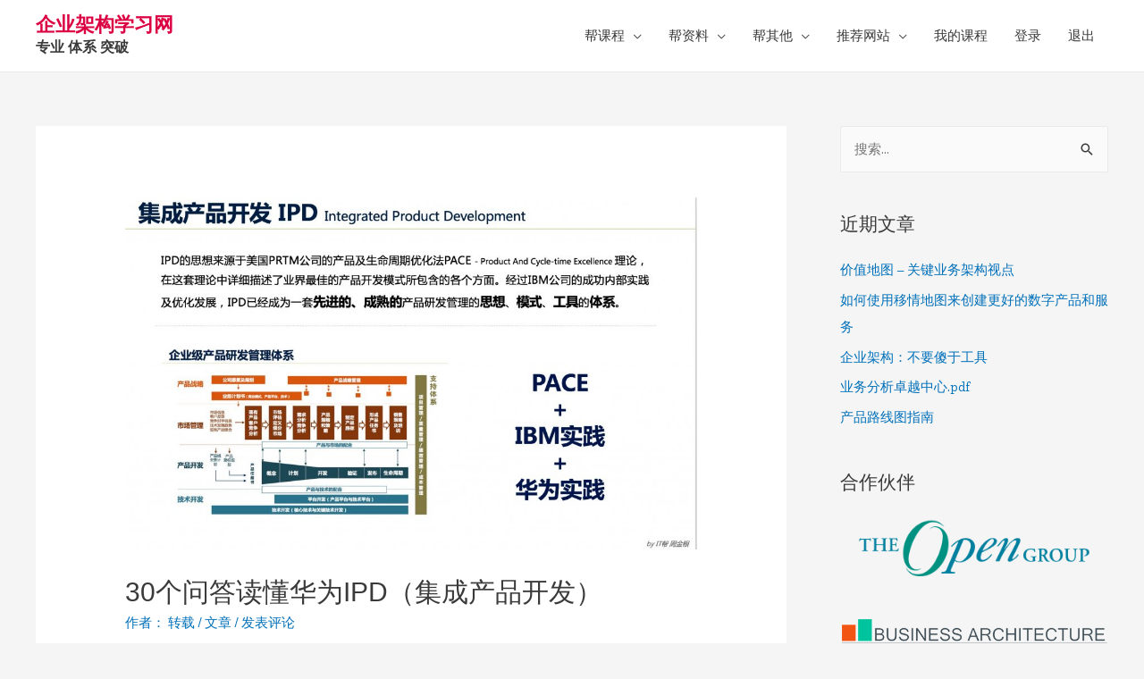

--- FILE ---
content_type: text/html; charset=UTF-8
request_url: https://www.ealearning.cn/3317.html
body_size: 28890
content:
<!DOCTYPE html>
<html lang="zh-Hans">
<head>
<meta charset="UTF-8">
<meta name="viewport" content="width=device-width, initial-scale=1">
<link rel="profile" href="https://gmpg.org/xfn/11">
<script>
var _hmt = _hmt || [];
(function() {
  var hm = document.createElement("script");
  hm.src = "https://hm.baidu.com/hm.js?07eef229bbc1c97a860afd19adab3aa1";
  var s = document.getElementsByTagName("script")[0]; 
  s.parentNode.insertBefore(hm, s);
})();
</script>

<title>30个问答读懂华为IPD（集成产品开发） &#8211; 企业架构学习网</title>
<meta name='robots' content='max-image-preview:large' />
	<style>img:is([sizes="auto" i], [sizes^="auto," i]) { contain-intrinsic-size: 3000px 1500px }</style>
	<link rel='dns-prefetch' href='//www.ealearning.cn' />
<link rel='dns-prefetch' href='//fonts.googleapis.com' />
<link rel="alternate" type="application/rss+xml" title="企业架构学习网 &raquo; Feed" href="https://www.ealearning.cn/feed" />
<link rel="alternate" type="application/rss+xml" title="企业架构学习网 &raquo; 评论 Feed" href="https://www.ealearning.cn/comments/feed" />
<link rel="alternate" type="application/rss+xml" title="企业架构学习网 &raquo; 30个问答读懂华为IPD（集成产品开发） 评论 Feed" href="https://www.ealearning.cn/3317.html/feed" />
<script>
window._wpemojiSettings = {"baseUrl":"https:\/\/s.w.org\/images\/core\/emoji\/16.0.1\/72x72\/","ext":".png","svgUrl":"https:\/\/s.w.org\/images\/core\/emoji\/16.0.1\/svg\/","svgExt":".svg","source":{"concatemoji":"https:\/\/www.ealearning.cn\/wp-includes\/js\/wp-emoji-release.min.js?ver=6.8.3"}};
/*! This file is auto-generated */
!function(s,n){var o,i,e;function c(e){try{var t={supportTests:e,timestamp:(new Date).valueOf()};sessionStorage.setItem(o,JSON.stringify(t))}catch(e){}}function p(e,t,n){e.clearRect(0,0,e.canvas.width,e.canvas.height),e.fillText(t,0,0);var t=new Uint32Array(e.getImageData(0,0,e.canvas.width,e.canvas.height).data),a=(e.clearRect(0,0,e.canvas.width,e.canvas.height),e.fillText(n,0,0),new Uint32Array(e.getImageData(0,0,e.canvas.width,e.canvas.height).data));return t.every(function(e,t){return e===a[t]})}function u(e,t){e.clearRect(0,0,e.canvas.width,e.canvas.height),e.fillText(t,0,0);for(var n=e.getImageData(16,16,1,1),a=0;a<n.data.length;a++)if(0!==n.data[a])return!1;return!0}function f(e,t,n,a){switch(t){case"flag":return n(e,"\ud83c\udff3\ufe0f\u200d\u26a7\ufe0f","\ud83c\udff3\ufe0f\u200b\u26a7\ufe0f")?!1:!n(e,"\ud83c\udde8\ud83c\uddf6","\ud83c\udde8\u200b\ud83c\uddf6")&&!n(e,"\ud83c\udff4\udb40\udc67\udb40\udc62\udb40\udc65\udb40\udc6e\udb40\udc67\udb40\udc7f","\ud83c\udff4\u200b\udb40\udc67\u200b\udb40\udc62\u200b\udb40\udc65\u200b\udb40\udc6e\u200b\udb40\udc67\u200b\udb40\udc7f");case"emoji":return!a(e,"\ud83e\udedf")}return!1}function g(e,t,n,a){var r="undefined"!=typeof WorkerGlobalScope&&self instanceof WorkerGlobalScope?new OffscreenCanvas(300,150):s.createElement("canvas"),o=r.getContext("2d",{willReadFrequently:!0}),i=(o.textBaseline="top",o.font="600 32px Arial",{});return e.forEach(function(e){i[e]=t(o,e,n,a)}),i}function t(e){var t=s.createElement("script");t.src=e,t.defer=!0,s.head.appendChild(t)}"undefined"!=typeof Promise&&(o="wpEmojiSettingsSupports",i=["flag","emoji"],n.supports={everything:!0,everythingExceptFlag:!0},e=new Promise(function(e){s.addEventListener("DOMContentLoaded",e,{once:!0})}),new Promise(function(t){var n=function(){try{var e=JSON.parse(sessionStorage.getItem(o));if("object"==typeof e&&"number"==typeof e.timestamp&&(new Date).valueOf()<e.timestamp+604800&&"object"==typeof e.supportTests)return e.supportTests}catch(e){}return null}();if(!n){if("undefined"!=typeof Worker&&"undefined"!=typeof OffscreenCanvas&&"undefined"!=typeof URL&&URL.createObjectURL&&"undefined"!=typeof Blob)try{var e="postMessage("+g.toString()+"("+[JSON.stringify(i),f.toString(),p.toString(),u.toString()].join(",")+"));",a=new Blob([e],{type:"text/javascript"}),r=new Worker(URL.createObjectURL(a),{name:"wpTestEmojiSupports"});return void(r.onmessage=function(e){c(n=e.data),r.terminate(),t(n)})}catch(e){}c(n=g(i,f,p,u))}t(n)}).then(function(e){for(var t in e)n.supports[t]=e[t],n.supports.everything=n.supports.everything&&n.supports[t],"flag"!==t&&(n.supports.everythingExceptFlag=n.supports.everythingExceptFlag&&n.supports[t]);n.supports.everythingExceptFlag=n.supports.everythingExceptFlag&&!n.supports.flag,n.DOMReady=!1,n.readyCallback=function(){n.DOMReady=!0}}).then(function(){return e}).then(function(){var e;n.supports.everything||(n.readyCallback(),(e=n.source||{}).concatemoji?t(e.concatemoji):e.wpemoji&&e.twemoji&&(t(e.twemoji),t(e.wpemoji)))}))}((window,document),window._wpemojiSettings);
</script>
<link rel='stylesheet' id='astra-theme-css-css' href='https://www.ealearning.cn/wp-content/themes/astra/assets/css/minified/style.min.css?ver=3.6.6' media='all' />
<style id='astra-theme-css-inline-css'>
html{font-size:93.75%;}a,.page-title{color:#0170B9;}a:hover,a:focus{color:#3a3a3a;}body,button,input,select,textarea,.ast-button,.ast-custom-button{font-family:'Zilla Slab',serif;font-weight:400;font-size:15px;font-size:1rem;}blockquote{color:#000000;}h1,.entry-content h1,h2,.entry-content h2,h3,.entry-content h3,h4,.entry-content h4,h5,.entry-content h5,h6,.entry-content h6,.site-title,.site-title a{font-family:Verdana,Helvetica,Arial,sans-serif;font-weight:400;}.site-title{font-size:22px;font-size:1.4666666666667rem;display:block;}.ast-archive-description .ast-archive-title{font-size:40px;font-size:2.6666666666667rem;}.site-header .site-description{font-size:16px;font-size:1.0666666666667rem;display:block;}.entry-title{font-size:30px;font-size:2rem;}h1,.entry-content h1{font-size:40px;font-size:2.6666666666667rem;font-family:Verdana,Helvetica,Arial,sans-serif;}h2,.entry-content h2{font-size:30px;font-size:2rem;font-family:Verdana,Helvetica,Arial,sans-serif;}h3,.entry-content h3{font-size:25px;font-size:1.6666666666667rem;font-family:Verdana,Helvetica,Arial,sans-serif;}h4,.entry-content h4{font-size:20px;font-size:1.3333333333333rem;}h5,.entry-content h5{font-size:18px;font-size:1.2rem;}h6,.entry-content h6{font-size:15px;font-size:1rem;}.ast-single-post .entry-title,.page-title{font-size:30px;font-size:2rem;}::selection{background-color:#0170B9;color:#ffffff;}body,h1,.entry-title a,.entry-content h1,h2,.entry-content h2,h3,.entry-content h3,h4,.entry-content h4,h5,.entry-content h5,h6,.entry-content h6{color:#3a3a3a;}.tagcloud a:hover,.tagcloud a:focus,.tagcloud a.current-item{color:#ffffff;border-color:#0170B9;background-color:#0170B9;}input:focus,input[type="text"]:focus,input[type="email"]:focus,input[type="url"]:focus,input[type="password"]:focus,input[type="reset"]:focus,input[type="search"]:focus,textarea:focus{border-color:#0170B9;}input[type="radio"]:checked,input[type=reset],input[type="checkbox"]:checked,input[type="checkbox"]:hover:checked,input[type="checkbox"]:focus:checked,input[type=range]::-webkit-slider-thumb{border-color:#0170B9;background-color:#0170B9;box-shadow:none;}.site-footer a:hover + .post-count,.site-footer a:focus + .post-count{background:#0170B9;border-color:#0170B9;}.single .nav-links .nav-previous,.single .nav-links .nav-next{color:#0170B9;}.entry-meta,.entry-meta *{line-height:1.45;color:#0170B9;}.entry-meta a:hover,.entry-meta a:hover *,.entry-meta a:focus,.entry-meta a:focus *,.page-links > .page-link,.page-links .page-link:hover,.post-navigation a:hover{color:#3a3a3a;}.widget-title{font-size:21px;font-size:1.4rem;color:#3a3a3a;}#cat option,.secondary .calendar_wrap thead a,.secondary .calendar_wrap thead a:visited{color:#0170B9;}.secondary .calendar_wrap #today,.ast-progress-val span{background:#0170B9;}.secondary a:hover + .post-count,.secondary a:focus + .post-count{background:#0170B9;border-color:#0170B9;}.calendar_wrap #today > a{color:#ffffff;}.page-links .page-link,.single .post-navigation a{color:#0170B9;}#secondary,#secondary button,#secondary input,#secondary select,#secondary textarea{font-size:15px;font-size:1rem;}.main-header-menu .menu-link,.ast-header-custom-item a{color:#3a3a3a;}.main-header-menu .menu-item:hover > .menu-link,.main-header-menu .menu-item:hover > .ast-menu-toggle,.main-header-menu .ast-masthead-custom-menu-items a:hover,.main-header-menu .menu-item.focus > .menu-link,.main-header-menu .menu-item.focus > .ast-menu-toggle,.main-header-menu .current-menu-item > .menu-link,.main-header-menu .current-menu-ancestor > .menu-link,.main-header-menu .current-menu-item > .ast-menu-toggle,.main-header-menu .current-menu-ancestor > .ast-menu-toggle{color:#0170B9;}.header-main-layout-3 .ast-main-header-bar-alignment{margin-right:auto;}.header-main-layout-2 .site-header-section-left .ast-site-identity{text-align:left;}.ast-logo-title-inline .site-logo-img{padding-right:1em;}.ast-header-break-point .ast-mobile-menu-buttons-minimal.menu-toggle{background:transparent;color:#0170B9;}.ast-header-break-point .ast-mobile-menu-buttons-outline.menu-toggle{background:transparent;border:1px solid #0170B9;color:#0170B9;}.ast-header-break-point .ast-mobile-menu-buttons-fill.menu-toggle{background:#0170B9;}#secondary {margin: 4em 0 2.5em;word-break: break-word;line-height: 2;}#secondary li {margin-bottom: 0.25em;}#secondary li:last-child {margin-bottom: 0;}@media (max-width: 768px) {.js_active .ast-plain-container.ast-single-post #secondary {margin-top: 1.5em;}}.ast-separate-container.ast-two-container #secondary .widget {background-color: #fff;padding: 2em;margin-bottom: 2em;}@media (min-width: 993px) {.ast-left-sidebar #secondary {padding-right: 60px;}.ast-right-sidebar #secondary {padding-left: 60px;}}@media (max-width: 993px) {.ast-right-sidebar #secondary {padding-left: 30px;}.ast-left-sidebar #secondary {padding-right: 30px;}}.footer-adv .footer-adv-overlay{border-top-style:solid;border-top-color:#7a7a7a;}.wp-block-buttons.aligncenter{justify-content:center;}@media (min-width:1200px){.ast-separate-container.ast-right-sidebar .entry-content .wp-block-image.alignfull,.ast-separate-container.ast-left-sidebar .entry-content .wp-block-image.alignfull,.ast-separate-container.ast-right-sidebar .entry-content .wp-block-cover.alignfull,.ast-separate-container.ast-left-sidebar .entry-content .wp-block-cover.alignfull{margin-left:-6.67em;margin-right:-6.67em;max-width:unset;width:unset;}.ast-separate-container.ast-right-sidebar .entry-content .wp-block-image.alignwide,.ast-separate-container.ast-left-sidebar .entry-content .wp-block-image.alignwide,.ast-separate-container.ast-right-sidebar .entry-content .wp-block-cover.alignwide,.ast-separate-container.ast-left-sidebar .entry-content .wp-block-cover.alignwide{margin-left:-20px;margin-right:-20px;max-width:unset;width:unset;}}@media (min-width:1200px){.wp-block-group .has-background{padding:20px;}}@media (max-width:921px){.ast-separate-container .ast-article-post,.ast-separate-container .ast-article-single{padding:1.5em 2.14em;}.ast-separate-container #primary,.ast-separate-container #secondary{padding:1.5em 0;}#primary,#secondary{padding:1.5em 0;margin:0;}.ast-left-sidebar #content > .ast-container{display:flex;flex-direction:column-reverse;width:100%;}.ast-author-box img.avatar{margin:20px 0 0 0;}}@media (max-width:921px){#secondary.secondary{padding-top:0;}.ast-separate-container.ast-right-sidebar #secondary{padding-left:1em;padding-right:1em;}.ast-separate-container.ast-two-container #secondary{padding-left:0;padding-right:0;}.ast-page-builder-template .entry-header #secondary,.ast-page-builder-template #secondary{margin-top:1.5em;}}@media (max-width:921px){.ast-right-sidebar #primary{padding-right:0;}.ast-page-builder-template.ast-left-sidebar #secondary,.ast-page-builder-template.ast-right-sidebar #secondary{padding-right:20px;padding-left:20px;}.ast-right-sidebar #secondary,.ast-left-sidebar #primary{padding-left:0;}.ast-left-sidebar #secondary{padding-right:0;}}@media (min-width:922px){.ast-separate-container.ast-right-sidebar #primary,.ast-separate-container.ast-left-sidebar #primary{border:0;}.search-no-results.ast-separate-container #primary{margin-bottom:4em;}}@media (min-width:922px){.ast-right-sidebar #primary{border-right:1px solid #eee;}.ast-left-sidebar #primary{border-left:1px solid #eee;}.ast-right-sidebar #secondary{border-left:1px solid #eee;margin-left:-1px;}.ast-left-sidebar #secondary{border-right:1px solid #eee;margin-right:-1px;}.ast-separate-container.ast-two-container.ast-right-sidebar #secondary{padding-left:30px;padding-right:0;}.ast-separate-container.ast-two-container.ast-left-sidebar #secondary{padding-right:30px;padding-left:0;}.ast-separate-container.ast-right-sidebar #secondary,.ast-separate-container.ast-left-sidebar #secondary{border:0;margin-left:auto;margin-right:auto;}.ast-separate-container.ast-two-container #secondary .widget:last-child{margin-bottom:0;}}.wp-block-button .wp-block-button__link,{color:#ffffff;}.wp-block-button .wp-block-button__link:hover,.wp-block-button .wp-block-button__link:focus{color:#ffffff;background-color:#3a3a3a;border-color:#3a3a3a;}.wp-block-button .wp-block-button__link{border-style:solid;border-top-width:0;border-right-width:0;border-left-width:0;border-bottom-width:0;border-color:#0170B9;background-color:#0170B9;color:#ffffff;font-family:inherit;font-weight:inherit;line-height:1;border-radius:2px;padding-top:10px;padding-right:40px;padding-bottom:10px;padding-left:40px;}.menu-toggle,button,.ast-button,.ast-custom-button,.button,input#submit,input[type="button"],input[type="submit"],input[type="reset"]{border-style:solid;border-top-width:0;border-right-width:0;border-left-width:0;border-bottom-width:0;color:#ffffff;border-color:#0170B9;background-color:#0170B9;border-radius:2px;padding-top:10px;padding-right:40px;padding-bottom:10px;padding-left:40px;font-family:inherit;font-weight:inherit;line-height:1;}button:focus,.menu-toggle:hover,button:hover,.ast-button:hover,.ast-custom-button:hover .button:hover,.ast-custom-button:hover ,input[type=reset]:hover,input[type=reset]:focus,input#submit:hover,input#submit:focus,input[type="button"]:hover,input[type="button"]:focus,input[type="submit"]:hover,input[type="submit"]:focus{color:#ffffff;background-color:#3a3a3a;border-color:#3a3a3a;}@media (min-width:544px){.ast-container{max-width:100%;}}@media (max-width:544px){.ast-separate-container .ast-article-post,.ast-separate-container .ast-article-single,.ast-separate-container .comments-title,.ast-separate-container .ast-archive-description{padding:1.5em 1em;}.ast-separate-container #content .ast-container{padding-left:0.54em;padding-right:0.54em;}.ast-separate-container .ast-comment-list li.depth-1{padding:1.5em 1em;margin-bottom:1.5em;}.ast-separate-container .ast-comment-list .bypostauthor{padding:.5em;}.ast-search-menu-icon.ast-dropdown-active .search-field{width:170px;}.ast-separate-container #secondary{padding-top:0;}.ast-separate-container.ast-two-container #secondary .widget{margin-bottom:1.5em;padding-left:1em;padding-right:1em;}.site-branding img,.site-header .site-logo-img .custom-logo-link img{max-width:100%;}}@media (max-width:921px){.ast-mobile-header-stack .main-header-bar .ast-search-menu-icon{display:inline-block;}.ast-header-break-point.ast-header-custom-item-outside .ast-mobile-header-stack .main-header-bar .ast-search-icon{margin:0;}.ast-comment-avatar-wrap img{max-width:2.5em;}.ast-separate-container .ast-comment-list li.depth-1{padding:1.5em 2.14em;}.ast-separate-container .comment-respond{padding:2em 2.14em;}.ast-comment-meta{padding:0 1.8888em 1.3333em;}}@media (max-width:921px){.site-title{display:block;}.ast-archive-description .ast-archive-title{font-size:40px;}.site-header .site-description{display:block;}.entry-title{font-size:30px;}h1,.entry-content h1{font-size:30px;}h2,.entry-content h2{font-size:25px;}h3,.entry-content h3{font-size:20px;}.ast-single-post .entry-title,.page-title{font-size:30px;}}@media (max-width:544px){.site-title{display:block;}.ast-archive-description .ast-archive-title{font-size:40px;}.site-header .site-description{display:block;}.entry-title{font-size:30px;}h1,.entry-content h1{font-size:30px;}h2,.entry-content h2{font-size:25px;}h3,.entry-content h3{font-size:20px;}.ast-single-post .entry-title,.page-title{font-size:30px;}}@media (max-width:921px){html{font-size:85.5%;}}@media (max-width:544px){html{font-size:85.5%;}}@media (min-width:922px){.ast-container{max-width:1240px;}}@font-face {font-family: "Astra";src: url(https://www.ealearning.cn/wp-content/themes/astra/assets/fonts/astra.woff) format("woff"),url(https://www.ealearning.cn/wp-content/themes/astra/assets/fonts/astra.ttf) format("truetype"),url(https://www.ealearning.cn/wp-content/themes/astra/assets/fonts/astra.svg#astra) format("svg");font-weight: normal;font-style: normal;font-display: fallback;}@media (max-width:921px) {.main-header-bar .main-header-bar-navigation{display:none;}}.ast-desktop .main-header-menu.submenu-with-border .sub-menu,.ast-desktop .main-header-menu.submenu-with-border .astra-full-megamenu-wrapper{border-color:#0170B9;}.ast-desktop .main-header-menu.submenu-with-border .sub-menu{border-top-width:2px;border-right-width:0px;border-left-width:0px;border-bottom-width:0px;border-style:solid;}.ast-desktop .main-header-menu.submenu-with-border .sub-menu .sub-menu{top:-2px;}.ast-desktop .main-header-menu.submenu-with-border .sub-menu .menu-link,.ast-desktop .main-header-menu.submenu-with-border .children .menu-link{border-bottom-width:0px;border-style:solid;border-color:#eaeaea;}@media (min-width:922px){.main-header-menu .sub-menu .menu-item.ast-left-align-sub-menu:hover > .sub-menu,.main-header-menu .sub-menu .menu-item.ast-left-align-sub-menu.focus > .sub-menu{margin-left:-0px;}}.ast-small-footer{border-top-style:solid;border-top-width:1px;border-top-color:#7a7a7a;}.ast-small-footer-wrap{text-align:center;}.ast-header-break-point.ast-header-custom-item-inside .main-header-bar .main-header-bar-navigation .ast-search-icon {display: none;}.ast-header-break-point.ast-header-custom-item-inside .main-header-bar .ast-search-menu-icon .search-form {padding: 0;display: block;overflow: hidden;}.ast-header-break-point .ast-header-custom-item .widget:last-child {margin-bottom: 1em;}.ast-header-custom-item .widget {margin: 0.5em;display: inline-block;vertical-align: middle;}.ast-header-custom-item .widget p {margin-bottom: 0;}.ast-header-custom-item .widget li {width: auto;}.ast-header-custom-item-inside .button-custom-menu-item .menu-link {display: none;}.ast-header-custom-item-inside.ast-header-break-point .button-custom-menu-item .ast-custom-button-link {display: none;}.ast-header-custom-item-inside.ast-header-break-point .button-custom-menu-item .menu-link {display: block;}.ast-header-break-point.ast-header-custom-item-outside .main-header-bar .ast-search-icon {margin-right: 1em;}.ast-header-break-point.ast-header-custom-item-inside .main-header-bar .ast-search-menu-icon .search-field,.ast-header-break-point.ast-header-custom-item-inside .main-header-bar .ast-search-menu-icon.ast-inline-search .search-field {width: 100%;padding-right: 5.5em;}.ast-header-break-point.ast-header-custom-item-inside .main-header-bar .ast-search-menu-icon .search-submit {display: block;position: absolute;height: 100%;top: 0;right: 0;padding: 0 1em;border-radius: 0;}.ast-header-break-point .ast-header-custom-item .ast-masthead-custom-menu-items {padding-left: 20px;padding-right: 20px;margin-bottom: 1em;margin-top: 1em;}.ast-header-custom-item-inside.ast-header-break-point .button-custom-menu-item {padding-left: 0;padding-right: 0;margin-top: 0;margin-bottom: 0;}.astra-icon-down_arrow::after {content: "\e900";font-family: Astra;}.astra-icon-close::after {content: "\e5cd";font-family: Astra;}.astra-icon-drag_handle::after {content: "\e25d";font-family: Astra;}.astra-icon-format_align_justify::after {content: "\e235";font-family: Astra;}.astra-icon-menu::after {content: "\e5d2";font-family: Astra;}.astra-icon-reorder::after {content: "\e8fe";font-family: Astra;}.astra-icon-search::after {content: "\e8b6";font-family: Astra;}.astra-icon-zoom_in::after {content: "\e56b";font-family: Astra;}.astra-icon-check-circle::after {content: "\e901";font-family: Astra;}.astra-icon-shopping-cart::after {content: "\f07a";font-family: Astra;}.astra-icon-shopping-bag::after {content: "\f290";font-family: Astra;}.astra-icon-shopping-basket::after {content: "\f291";font-family: Astra;}.astra-icon-circle-o::after {content: "\e903";font-family: Astra;}.astra-icon-certificate::after {content: "\e902";font-family: Astra;}.ast-breadcrumbs .trail-browse,.ast-breadcrumbs .trail-items,.ast-breadcrumbs .trail-items li{display:inline-block;margin:0;padding:0;border:none;background:inherit;text-indent:0;}.ast-breadcrumbs .trail-browse{font-size:inherit;font-style:inherit;font-weight:inherit;color:inherit;}.ast-breadcrumbs .trail-items{list-style:none;}.trail-items li::after{padding:0 0.3em;content:"\00bb";}.trail-items li:last-of-type::after{display:none;}.elementor-template-full-width .ast-container{display:block;}.ast-header-break-point .main-header-bar{border-bottom-width:1px;}@media (min-width:922px){.main-header-bar{border-bottom-width:1px;}}@media (min-width:922px){#primary{width:70%;}#secondary{width:30%;}}.ast-safari-browser-less-than-11 .main-header-menu .menu-item, .ast-safari-browser-less-than-11 .main-header-bar .ast-masthead-custom-menu-items{display:block;}.main-header-menu .menu-item, #astra-footer-menu .menu-item, .main-header-bar .ast-masthead-custom-menu-items{-js-display:flex;display:flex;-webkit-box-pack:center;-webkit-justify-content:center;-moz-box-pack:center;-ms-flex-pack:center;justify-content:center;-webkit-box-orient:vertical;-webkit-box-direction:normal;-webkit-flex-direction:column;-moz-box-orient:vertical;-moz-box-direction:normal;-ms-flex-direction:column;flex-direction:column;}.main-header-menu > .menu-item > .menu-link, #astra-footer-menu > .menu-item > .menu-link,{height:100%;-webkit-box-align:center;-webkit-align-items:center;-moz-box-align:center;-ms-flex-align:center;align-items:center;-js-display:flex;display:flex;}.ast-primary-menu-disabled .main-header-bar .ast-masthead-custom-menu-items{flex:unset;}.main-header-menu .sub-menu .menu-item.menu-item-has-children > .menu-link:after{position:absolute;right:1em;top:50%;transform:translate(0,-50%) rotate(270deg);}.ast-header-break-point .main-header-bar .main-header-bar-navigation .page_item_has_children > .ast-menu-toggle::before, .ast-header-break-point .main-header-bar .main-header-bar-navigation .menu-item-has-children > .ast-menu-toggle::before, .ast-mobile-popup-drawer .main-header-bar-navigation .menu-item-has-children>.ast-menu-toggle::before, .ast-header-break-point .ast-mobile-header-wrap .main-header-bar-navigation .menu-item-has-children > .ast-menu-toggle::before{font-weight:bold;content:"\e900";font-family:Astra;text-decoration:inherit;display:inline-block;}.ast-header-break-point .main-navigation ul.sub-menu .menu-item .menu-link:before{content:"\e900";font-family:Astra;font-size:.65em;text-decoration:inherit;display:inline-block;transform:translate(0, -2px) rotateZ(270deg);margin-right:5px;}.widget_search .search-form:after{font-family:Astra;font-size:1.2em;font-weight:normal;content:"\e8b6";position:absolute;top:50%;right:15px;transform:translate(0, -50%);}.astra-search-icon::before{content:"\e8b6";font-family:Astra;font-style:normal;font-weight:normal;text-decoration:inherit;text-align:center;-webkit-font-smoothing:antialiased;-moz-osx-font-smoothing:grayscale;}.main-header-bar .main-header-bar-navigation .page_item_has_children > a:after, .main-header-bar .main-header-bar-navigation .menu-item-has-children > a:after, .site-header-focus-item .main-header-bar-navigation .menu-item-has-children > .menu-link:after{content:"\e900";display:inline-block;font-family:Astra;font-size:.6rem;font-weight:bold;text-rendering:auto;-webkit-font-smoothing:antialiased;-moz-osx-font-smoothing:grayscale;margin-left:10px;line-height:normal;}.ast-mobile-popup-drawer .main-header-bar-navigation .ast-submenu-expanded>.ast-menu-toggle::before{transform:rotateX(180deg);}.ast-header-break-point .main-header-bar-navigation .menu-item-has-children > .menu-link:after{display:none;}.comment-reply-title{font-size:24px;font-size:1.6rem;}.ast-comment-meta{line-height:1.666666667;color:#0170B9;font-size:12px;font-size:0.8rem;}.ast-comment-list #cancel-comment-reply-link{font-size:15px;font-size:1rem;}.comments-count-wrapper {padding: 2em 0;}.comments-count-wrapper .comments-title {font-weight: normal;word-wrap: break-word;}.ast-comment-list {margin: 0;word-wrap: break-word;padding-bottom: 0.5em;list-style: none;}.ast-comment-list li {list-style: none;}.ast-comment-list li.depth-1 .ast-comment,.ast-comment-list li.depth-2 .ast-comment {border-bottom: 1px solid #eeeeee;}.ast-comment-list .comment-respond {padding: 1em 0;border-bottom: 1px solid #eeeeee;}.ast-comment-list .comment-respond .comment-reply-title {margin-top: 0;padding-top: 0;}.ast-comment-list .comment-respond p {margin-bottom: .5em;}.ast-comment-list .ast-comment-edit-reply-wrap {-js-display: flex;display: flex;justify-content: flex-end;}.ast-comment-list .ast-edit-link {flex: 1;}.ast-comment-list .comment-awaiting-moderation {margin-bottom: 0;}.ast-comment {padding: 1em 0;}.ast-comment-avatar-wrap img {border-radius: 50%;}.ast-comment-content {clear: both;}.ast-comment-cite-wrap {text-align: left;}.ast-comment-cite-wrap cite {font-style: normal;}.comment-reply-title {padding-top: 1em;font-weight: normal;line-height: 1.65;}.ast-comment-meta {margin-bottom: 0.5em;}.comments-area {border-top: 1px solid #eeeeee;margin-top: 2em;}.comments-area .comment-form-comment {width: 100%;border: none;margin: 0;padding: 0;}.comments-area .comment-notes,.comments-area .comment-textarea,.comments-area .form-allowed-tags {margin-bottom: 1.5em;}.comments-area .form-submit {margin-bottom: 0;}.comments-area textarea#comment,.comments-area .ast-comment-formwrap input[type="text"] {width: 100%;border-radius: 0;vertical-align: middle;margin-bottom: 10px;}.comments-area .no-comments {margin-top: 0.5em;margin-bottom: 0.5em;}.comments-area p.logged-in-as {margin-bottom: 1em;}.ast-separate-container .comments-count-wrapper {background-color: #fff;padding: 2em 6.67em 0;}@media (max-width: 1200px) {.ast-separate-container .comments-count-wrapper {padding: 2em 3.34em;}}.ast-separate-container .comments-area {border-top: 0;}.ast-separate-container .ast-comment-list {padding-bottom: 0;}.ast-separate-container .ast-comment-list li {background-color: #fff;}.ast-separate-container .ast-comment-list li.depth-1 {padding: 4em 6.67em;margin-bottom: 2em;}@media (max-width: 1200px) {.ast-separate-container .ast-comment-list li.depth-1 {padding: 3em 3.34em;}}.ast-separate-container .ast-comment-list li.depth-1 .children li {padding-bottom: 0;padding-top: 0;margin-bottom: 0;}.ast-separate-container .ast-comment-list li.depth-1 .ast-comment,.ast-separate-container .ast-comment-list li.depth-2 .ast-comment {border-bottom: 0;}.ast-separate-container .ast-comment-list .comment-respond {padding-top: 0;padding-bottom: 1em;background-color: transparent;}.ast-separate-container .ast-comment-list .pingback p {margin-bottom: 0;}.ast-separate-container .ast-comment-list .bypostauthor {padding: 2em;margin-bottom: 1em;}.ast-separate-container .ast-comment-list .bypostauthor li {background: transparent;margin-bottom: 0;padding: 0 0 0 2em;}.ast-separate-container .comment-respond {background-color: #fff;padding: 4em 6.67em;border-bottom: 0;} @media (max-width: 1200px) { .ast-separate-container .comment-respond { padding: 3em 2.34em; } }.ast-separate-container .comment-reply-title {padding-top: 0;}.comment-content a {word-wrap: break-word;}.ast-comment-list .children {margin-left: 2em;}@media (max-width: 992px) {.ast-comment-list .children {margin-left: 1em;}}.ast-comment-list #cancel-comment-reply-link {white-space: nowrap;font-size: 15px;font-size: 1rem;margin-left: 1em;}.ast-comment-avatar-wrap {float: left;clear: right;margin-right: 1.33333em;}.ast-comment-meta-wrap {float: left;clear: right;padding: 0 0 1.33333em;}.ast-comment-time .timendate,.ast-comment-time .reply {margin-right: 0.5em;}.comments-area #wp-comment-cookies-consent {margin-right: 10px;}.ast-page-builder-template .comments-area {padding-left: 20px;padding-right: 20px;margin-top: 0;margin-bottom: 2em;}.ast-separate-container .ast-comment-list .bypostauthor .bypostauthor {background: transparent;margin-bottom: 0;padding-right: 0;padding-bottom: 0;padding-top: 0;}@media (min-width:922px){.ast-separate-container .ast-comment-list li .comment-respond{padding-left:2.66666em;padding-right:2.66666em;}}@media (max-width:544px){.ast-separate-container .comments-count-wrapper{padding:1.5em 1em;}.ast-separate-container .ast-comment-list li.depth-1{padding:1.5em 1em;margin-bottom:1.5em;}.ast-separate-container .ast-comment-list .bypostauthor{padding:.5em;}.ast-separate-container .comment-respond{padding:1.5em 1em;}.ast-separate-container .ast-comment-list .bypostauthor li{padding:0 0 0 .5em;}.ast-comment-list .children{margin-left:0.66666em;}}@media (max-width:921px){.ast-comment-avatar-wrap img{max-width:2.5em;}.comments-area{margin-top:1.5em;}.ast-separate-container .comments-count-wrapper{padding:2em 2.14em;}.ast-separate-container .ast-comment-list li.depth-1{padding:1.5em 2.14em;}.ast-separate-container .comment-respond{padding:2em 2.14em;}}@media (max-width:921px){.ast-comment-avatar-wrap{margin-right:0.5em;}}
</style>
<link rel='stylesheet' id='astra-learndash-css' href='https://www.ealearning.cn/wp-content/themes/astra/assets/css/minified/compatibility/learndash.min.css?ver=3.6.6' media='all' />
<link rel='stylesheet' id='astra-google-fonts-css' href='https://fonts.googleapis.com/css?family=Zilla+Slab%3A400%2C&#038;display=fallback&#038;ver=3.6.6' media='all' />
<style id='wp-emoji-styles-inline-css'>

	img.wp-smiley, img.emoji {
		display: inline !important;
		border: none !important;
		box-shadow: none !important;
		height: 1em !important;
		width: 1em !important;
		margin: 0 0.07em !important;
		vertical-align: -0.1em !important;
		background: none !important;
		padding: 0 !important;
	}
</style>
<link rel='stylesheet' id='wp-block-library-css' href='https://www.ealearning.cn/wp-includes/css/dist/block-library/style.min.css?ver=6.8.3' media='all' />
<style id='classic-theme-styles-inline-css'>
/*! This file is auto-generated */
.wp-block-button__link{color:#fff;background-color:#32373c;border-radius:9999px;box-shadow:none;text-decoration:none;padding:calc(.667em + 2px) calc(1.333em + 2px);font-size:1.125em}.wp-block-file__button{background:#32373c;color:#fff;text-decoration:none}
</style>
<style id='global-styles-inline-css'>
:root{--wp--preset--aspect-ratio--square: 1;--wp--preset--aspect-ratio--4-3: 4/3;--wp--preset--aspect-ratio--3-4: 3/4;--wp--preset--aspect-ratio--3-2: 3/2;--wp--preset--aspect-ratio--2-3: 2/3;--wp--preset--aspect-ratio--16-9: 16/9;--wp--preset--aspect-ratio--9-16: 9/16;--wp--preset--color--black: #000000;--wp--preset--color--cyan-bluish-gray: #abb8c3;--wp--preset--color--white: #ffffff;--wp--preset--color--pale-pink: #f78da7;--wp--preset--color--vivid-red: #cf2e2e;--wp--preset--color--luminous-vivid-orange: #ff6900;--wp--preset--color--luminous-vivid-amber: #fcb900;--wp--preset--color--light-green-cyan: #7bdcb5;--wp--preset--color--vivid-green-cyan: #00d084;--wp--preset--color--pale-cyan-blue: #8ed1fc;--wp--preset--color--vivid-cyan-blue: #0693e3;--wp--preset--color--vivid-purple: #9b51e0;--wp--preset--gradient--vivid-cyan-blue-to-vivid-purple: linear-gradient(135deg,rgba(6,147,227,1) 0%,rgb(155,81,224) 100%);--wp--preset--gradient--light-green-cyan-to-vivid-green-cyan: linear-gradient(135deg,rgb(122,220,180) 0%,rgb(0,208,130) 100%);--wp--preset--gradient--luminous-vivid-amber-to-luminous-vivid-orange: linear-gradient(135deg,rgba(252,185,0,1) 0%,rgba(255,105,0,1) 100%);--wp--preset--gradient--luminous-vivid-orange-to-vivid-red: linear-gradient(135deg,rgba(255,105,0,1) 0%,rgb(207,46,46) 100%);--wp--preset--gradient--very-light-gray-to-cyan-bluish-gray: linear-gradient(135deg,rgb(238,238,238) 0%,rgb(169,184,195) 100%);--wp--preset--gradient--cool-to-warm-spectrum: linear-gradient(135deg,rgb(74,234,220) 0%,rgb(151,120,209) 20%,rgb(207,42,186) 40%,rgb(238,44,130) 60%,rgb(251,105,98) 80%,rgb(254,248,76) 100%);--wp--preset--gradient--blush-light-purple: linear-gradient(135deg,rgb(255,206,236) 0%,rgb(152,150,240) 100%);--wp--preset--gradient--blush-bordeaux: linear-gradient(135deg,rgb(254,205,165) 0%,rgb(254,45,45) 50%,rgb(107,0,62) 100%);--wp--preset--gradient--luminous-dusk: linear-gradient(135deg,rgb(255,203,112) 0%,rgb(199,81,192) 50%,rgb(65,88,208) 100%);--wp--preset--gradient--pale-ocean: linear-gradient(135deg,rgb(255,245,203) 0%,rgb(182,227,212) 50%,rgb(51,167,181) 100%);--wp--preset--gradient--electric-grass: linear-gradient(135deg,rgb(202,248,128) 0%,rgb(113,206,126) 100%);--wp--preset--gradient--midnight: linear-gradient(135deg,rgb(2,3,129) 0%,rgb(40,116,252) 100%);--wp--preset--font-size--small: 13px;--wp--preset--font-size--medium: 20px;--wp--preset--font-size--large: 36px;--wp--preset--font-size--x-large: 42px;--wp--preset--spacing--20: 0.44rem;--wp--preset--spacing--30: 0.67rem;--wp--preset--spacing--40: 1rem;--wp--preset--spacing--50: 1.5rem;--wp--preset--spacing--60: 2.25rem;--wp--preset--spacing--70: 3.38rem;--wp--preset--spacing--80: 5.06rem;--wp--preset--shadow--natural: 6px 6px 9px rgba(0, 0, 0, 0.2);--wp--preset--shadow--deep: 12px 12px 50px rgba(0, 0, 0, 0.4);--wp--preset--shadow--sharp: 6px 6px 0px rgba(0, 0, 0, 0.2);--wp--preset--shadow--outlined: 6px 6px 0px -3px rgba(255, 255, 255, 1), 6px 6px rgba(0, 0, 0, 1);--wp--preset--shadow--crisp: 6px 6px 0px rgba(0, 0, 0, 1);}:where(.is-layout-flex){gap: 0.5em;}:where(.is-layout-grid){gap: 0.5em;}body .is-layout-flex{display: flex;}.is-layout-flex{flex-wrap: wrap;align-items: center;}.is-layout-flex > :is(*, div){margin: 0;}body .is-layout-grid{display: grid;}.is-layout-grid > :is(*, div){margin: 0;}:where(.wp-block-columns.is-layout-flex){gap: 2em;}:where(.wp-block-columns.is-layout-grid){gap: 2em;}:where(.wp-block-post-template.is-layout-flex){gap: 1.25em;}:where(.wp-block-post-template.is-layout-grid){gap: 1.25em;}.has-black-color{color: var(--wp--preset--color--black) !important;}.has-cyan-bluish-gray-color{color: var(--wp--preset--color--cyan-bluish-gray) !important;}.has-white-color{color: var(--wp--preset--color--white) !important;}.has-pale-pink-color{color: var(--wp--preset--color--pale-pink) !important;}.has-vivid-red-color{color: var(--wp--preset--color--vivid-red) !important;}.has-luminous-vivid-orange-color{color: var(--wp--preset--color--luminous-vivid-orange) !important;}.has-luminous-vivid-amber-color{color: var(--wp--preset--color--luminous-vivid-amber) !important;}.has-light-green-cyan-color{color: var(--wp--preset--color--light-green-cyan) !important;}.has-vivid-green-cyan-color{color: var(--wp--preset--color--vivid-green-cyan) !important;}.has-pale-cyan-blue-color{color: var(--wp--preset--color--pale-cyan-blue) !important;}.has-vivid-cyan-blue-color{color: var(--wp--preset--color--vivid-cyan-blue) !important;}.has-vivid-purple-color{color: var(--wp--preset--color--vivid-purple) !important;}.has-black-background-color{background-color: var(--wp--preset--color--black) !important;}.has-cyan-bluish-gray-background-color{background-color: var(--wp--preset--color--cyan-bluish-gray) !important;}.has-white-background-color{background-color: var(--wp--preset--color--white) !important;}.has-pale-pink-background-color{background-color: var(--wp--preset--color--pale-pink) !important;}.has-vivid-red-background-color{background-color: var(--wp--preset--color--vivid-red) !important;}.has-luminous-vivid-orange-background-color{background-color: var(--wp--preset--color--luminous-vivid-orange) !important;}.has-luminous-vivid-amber-background-color{background-color: var(--wp--preset--color--luminous-vivid-amber) !important;}.has-light-green-cyan-background-color{background-color: var(--wp--preset--color--light-green-cyan) !important;}.has-vivid-green-cyan-background-color{background-color: var(--wp--preset--color--vivid-green-cyan) !important;}.has-pale-cyan-blue-background-color{background-color: var(--wp--preset--color--pale-cyan-blue) !important;}.has-vivid-cyan-blue-background-color{background-color: var(--wp--preset--color--vivid-cyan-blue) !important;}.has-vivid-purple-background-color{background-color: var(--wp--preset--color--vivid-purple) !important;}.has-black-border-color{border-color: var(--wp--preset--color--black) !important;}.has-cyan-bluish-gray-border-color{border-color: var(--wp--preset--color--cyan-bluish-gray) !important;}.has-white-border-color{border-color: var(--wp--preset--color--white) !important;}.has-pale-pink-border-color{border-color: var(--wp--preset--color--pale-pink) !important;}.has-vivid-red-border-color{border-color: var(--wp--preset--color--vivid-red) !important;}.has-luminous-vivid-orange-border-color{border-color: var(--wp--preset--color--luminous-vivid-orange) !important;}.has-luminous-vivid-amber-border-color{border-color: var(--wp--preset--color--luminous-vivid-amber) !important;}.has-light-green-cyan-border-color{border-color: var(--wp--preset--color--light-green-cyan) !important;}.has-vivid-green-cyan-border-color{border-color: var(--wp--preset--color--vivid-green-cyan) !important;}.has-pale-cyan-blue-border-color{border-color: var(--wp--preset--color--pale-cyan-blue) !important;}.has-vivid-cyan-blue-border-color{border-color: var(--wp--preset--color--vivid-cyan-blue) !important;}.has-vivid-purple-border-color{border-color: var(--wp--preset--color--vivid-purple) !important;}.has-vivid-cyan-blue-to-vivid-purple-gradient-background{background: var(--wp--preset--gradient--vivid-cyan-blue-to-vivid-purple) !important;}.has-light-green-cyan-to-vivid-green-cyan-gradient-background{background: var(--wp--preset--gradient--light-green-cyan-to-vivid-green-cyan) !important;}.has-luminous-vivid-amber-to-luminous-vivid-orange-gradient-background{background: var(--wp--preset--gradient--luminous-vivid-amber-to-luminous-vivid-orange) !important;}.has-luminous-vivid-orange-to-vivid-red-gradient-background{background: var(--wp--preset--gradient--luminous-vivid-orange-to-vivid-red) !important;}.has-very-light-gray-to-cyan-bluish-gray-gradient-background{background: var(--wp--preset--gradient--very-light-gray-to-cyan-bluish-gray) !important;}.has-cool-to-warm-spectrum-gradient-background{background: var(--wp--preset--gradient--cool-to-warm-spectrum) !important;}.has-blush-light-purple-gradient-background{background: var(--wp--preset--gradient--blush-light-purple) !important;}.has-blush-bordeaux-gradient-background{background: var(--wp--preset--gradient--blush-bordeaux) !important;}.has-luminous-dusk-gradient-background{background: var(--wp--preset--gradient--luminous-dusk) !important;}.has-pale-ocean-gradient-background{background: var(--wp--preset--gradient--pale-ocean) !important;}.has-electric-grass-gradient-background{background: var(--wp--preset--gradient--electric-grass) !important;}.has-midnight-gradient-background{background: var(--wp--preset--gradient--midnight) !important;}.has-small-font-size{font-size: var(--wp--preset--font-size--small) !important;}.has-medium-font-size{font-size: var(--wp--preset--font-size--medium) !important;}.has-large-font-size{font-size: var(--wp--preset--font-size--large) !important;}.has-x-large-font-size{font-size: var(--wp--preset--font-size--x-large) !important;}
:where(.wp-block-post-template.is-layout-flex){gap: 1.25em;}:where(.wp-block-post-template.is-layout-grid){gap: 1.25em;}
:where(.wp-block-columns.is-layout-flex){gap: 2em;}:where(.wp-block-columns.is-layout-grid){gap: 2em;}
:root :where(.wp-block-pullquote){font-size: 1.5em;line-height: 1.6;}
</style>
<link rel='stylesheet' id='smartideo_css-css' href='https://www.ealearning.cn/wp-content/plugins/smartideo/static/smartideo.css?ver=2.7.3' media='screen' />
<link rel='stylesheet' id='learndash_quiz_front_css-css' href='//www.ealearning.cn/wp-content/plugins/sfwd-lms/themes/legacy/templates/learndash_quiz_front.min.css?ver=4.5.0.3' media='all' />
<link rel='stylesheet' id='jquery-dropdown-css-css' href='//www.ealearning.cn/wp-content/plugins/sfwd-lms/assets/css/jquery.dropdown.min.css?ver=4.5.0.3' media='all' />
<link rel='stylesheet' id='learndash_lesson_video-css' href='//www.ealearning.cn/wp-content/plugins/sfwd-lms/themes/legacy/templates/learndash_lesson_video.min.css?ver=4.5.0.3' media='all' />
<link rel='stylesheet' id='learndash-front-css' href='//www.ealearning.cn/wp-content/plugins/sfwd-lms/themes/ld30/assets/css/learndash.min.css?ver=4.5.0.3' media='all' />
<link rel='stylesheet' id='UserAccessManagerLoginForm-css' href='https://www.ealearning.cn/wp-content/plugins/user-access-manager/assets/css/uamLoginForm.css?ver=2.2.25' media='screen' />
<link rel='stylesheet' id='astra-child-theme-css-css' href='https://www.ealearning.cn/wp-content/themes/astra-child/style.css?ver=1.0.0' media='all' />
<!--[if IE]>
<script src="https://www.ealearning.cn/wp-content/themes/astra/assets/js/minified/flexibility.min.js?ver=3.6.6" id="astra-flexibility-js"></script>
<script id="astra-flexibility-js-after">
flexibility(document.documentElement);
</script>
<![endif]-->
<script src="https://www.ealearning.cn/wp-includes/js/jquery/jquery.min.js?ver=3.7.1" id="jquery-core-js"></script>
<script src="https://www.ealearning.cn/wp-includes/js/jquery/jquery-migrate.min.js?ver=3.4.1" id="jquery-migrate-js"></script>
<link rel="https://api.w.org/" href="https://www.ealearning.cn/wp-json/" /><link rel="alternate" title="JSON" type="application/json" href="https://www.ealearning.cn/wp-json/wp/v2/posts/3317" /><link rel="EditURI" type="application/rsd+xml" title="RSD" href="https://www.ealearning.cn/xmlrpc.php?rsd" />
<meta name="generator" content="WordPress 6.8.3" />
<link rel="canonical" href="https://www.ealearning.cn/3317.html" />
<link rel='shortlink' href='https://www.ealearning.cn/?p=3317' />
<link rel="alternate" title="oEmbed (JSON)" type="application/json+oembed" href="https://www.ealearning.cn/wp-json/oembed/1.0/embed?url=https%3A%2F%2Fwww.ealearning.cn%2F3317.html" />
<link rel="alternate" title="oEmbed (XML)" type="text/xml+oembed" href="https://www.ealearning.cn/wp-json/oembed/1.0/embed?url=https%3A%2F%2Fwww.ealearning.cn%2F3317.html&#038;format=xml" />
<link rel="pingback" href="https://www.ealearning.cn/xmlrpc.php">
<meta name="generator" content="Elementor 3.32.2; features: e_font_icon_svg, additional_custom_breakpoints; settings: css_print_method-external, google_font-enabled, font_display-auto">
			<style>
				.e-con.e-parent:nth-of-type(n+4):not(.e-lazyloaded):not(.e-no-lazyload),
				.e-con.e-parent:nth-of-type(n+4):not(.e-lazyloaded):not(.e-no-lazyload) * {
					background-image: none !important;
				}
				@media screen and (max-height: 1024px) {
					.e-con.e-parent:nth-of-type(n+3):not(.e-lazyloaded):not(.e-no-lazyload),
					.e-con.e-parent:nth-of-type(n+3):not(.e-lazyloaded):not(.e-no-lazyload) * {
						background-image: none !important;
					}
				}
				@media screen and (max-height: 640px) {
					.e-con.e-parent:nth-of-type(n+2):not(.e-lazyloaded):not(.e-no-lazyload),
					.e-con.e-parent:nth-of-type(n+2):not(.e-lazyloaded):not(.e-no-lazyload) * {
						background-image: none !important;
					}
				}
			</style>
			<link rel="icon" href="https://www.ealearning.cn/wp-content/uploads/2019/06/itbang-logo-68x68.jpg" sizes="32x32" />
<link rel="icon" href="https://www.ealearning.cn/wp-content/uploads/2019/06/itbang-logo.jpg" sizes="192x192" />
<link rel="apple-touch-icon" href="https://www.ealearning.cn/wp-content/uploads/2019/06/itbang-logo.jpg" />
<meta name="msapplication-TileImage" content="https://www.ealearning.cn/wp-content/uploads/2019/06/itbang-logo.jpg" />
		<style id="wp-custom-css">
			.site-title a{

	font-weight: bold;
	box-sizing: inherit; background-image: inherit; background-position: inherit; background-size: inherit; background-repeat: inherit; background-attachment: inherit; background-origin: inherit; background-clip: inherit; text-decoration-color: var(--global--color-secondary); max-width: var(--global--spacing-measure); text-shadow: none;
}

.site-title a, .site-title a:focus, .site-title a:hover, .site-title a:visited {
	color: #db0042;
}

.site-description {
		font-weight: bold;
}		</style>
		</head>

<body itemtype='https://schema.org/Blog' itemscope='itemscope' class="wp-singular post-template-default single single-post postid-3317 single-format-standard wp-theme-astra wp-child-theme-astra-child ast-desktop ast-separate-container ast-right-sidebar astra-3.6.6 ast-header-custom-item-inside group-blog ast-blog-single-style-1 ast-single-post ast-inherit-site-logo-transparent ast-normal-title-enabled elementor-default elementor-kit-9658">
<div 
class="hfeed site" id="page">
	<a class="skip-link screen-reader-text" href="#content">跳至内容</a>
			<header
		class="site-header header-main-layout-1 ast-primary-menu-enabled ast-logo-title-inline ast-hide-custom-menu-mobile ast-menu-toggle-icon ast-mobile-header-inline" id="masthead" itemtype="https://schema.org/WPHeader" itemscope="itemscope" itemid="#masthead"		>
			
<div class="main-header-bar-wrap">
	<div class="main-header-bar">
				<div class="ast-container">

			<div class="ast-flex main-header-container">
				
		<div class="site-branding">
			<div
			class="ast-site-identity" itemtype="https://schema.org/Organization" itemscope="itemscope"			>
				<div class="ast-site-title-wrap">
						<span class="site-title" itemprop="name">
				<a href="https://www.ealearning.cn/" rel="home" itemprop="url" >
					企业架构学习网
				</a>
			</span>
						<p class="site-description" itemprop="description">
				专业 体系 突破
			</p>
				</div>			</div>
		</div>

		<!-- .site-branding -->
				<div class="ast-mobile-menu-buttons">

			
					<div class="ast-button-wrap">
			<button type="button" class="menu-toggle main-header-menu-toggle  ast-mobile-menu-buttons-minimal "  aria-controls='primary-menu' aria-expanded='false'>
				<span class="screen-reader-text">主菜单</span>
				<span class="ast-icon icon-menu-bars"><span class="menu-toggle-icon"></span></span>							</button>
		</div>
			
			
		</div>
			<div class="ast-main-header-bar-alignment"><div class="main-header-bar-navigation"><nav class="ast-flex-grow-1 navigation-accessibility" id="site-navigation" aria-label="网站导航" itemtype="https://schema.org/SiteNavigationElement" itemscope="itemscope"><div class="main-navigation"><ul id="primary-menu" class="main-header-menu ast-nav-menu ast-flex ast-justify-content-flex-end  submenu-with-border"><li id="menu-item-7167" class="menu-item menu-item-type-post_type menu-item-object-page menu-item-home menu-item-has-children menu-item-7167"><a href="https://www.ealearning.cn/" class="menu-link">帮课程</a><button class="ast-menu-toggle" aria-expanded="false"><span class="screen-reader-text">菜单切换</span><span class="ast-icon icon-arrow"></span></button>
<ul class="sub-menu">
	<li id="menu-item-14104" class="menu-item menu-item-type-post_type menu-item-object-page menu-item-14104"><a href="https://www.ealearning.cn/bang-training" class="menu-link">内训课程</a></li>
</ul>
</li>
<li id="menu-item-10569" class="menu-item menu-item-type-post_type menu-item-object-page menu-item-has-children menu-item-10569"><a href="https://www.ealearning.cn/resources" class="menu-link">帮资料</a><button class="ast-menu-toggle" aria-expanded="false"><span class="screen-reader-text">菜单切换</span><span class="ast-icon icon-arrow"></span></button>
<ul class="sub-menu">
	<li id="menu-item-17923" class="menu-item menu-item-type-custom menu-item-object-custom menu-item-17923"><a href="http://www.ealearning.cn/resources/resourcetype01" class="menu-link">企业架构免费资料</a></li>
	<li id="menu-item-17929" class="menu-item menu-item-type-custom menu-item-object-custom menu-item-17929"><a href="https://weidian.com/item.html?itemID=4622590531" class="menu-link">第一届EA大会资料</a></li>
	<li id="menu-item-17928" class="menu-item menu-item-type-custom menu-item-object-custom menu-item-17928"><a href="http://www.ealearning.cn/resources/resourcetype06" class="menu-link">其他免费资料</a></li>
	<li id="menu-item-17926" class="menu-item menu-item-type-custom menu-item-object-custom menu-item-17926"><a href="http://www.ealearning.cn/resources/resourcetype04" class="menu-link">星球资料</a></li>
</ul>
</li>
<li id="menu-item-17922" class="menu-item menu-item-type-custom menu-item-object-custom menu-item-has-children menu-item-17922"><a href="#" class="menu-link">帮其他</a><button class="ast-menu-toggle" aria-expanded="false"><span class="screen-reader-text">菜单切换</span><span class="ast-icon icon-arrow"></span></button>
<ul class="sub-menu">
	<li id="menu-item-11310" class="menu-item menu-item-type-post_type menu-item-object-page menu-item-11310"><a href="https://www.ealearning.cn/bangblog" class="menu-link">帮文章</a></li>
	<li id="menu-item-12162" class="menu-item menu-item-type-post_type menu-item-object-page menu-item-12162"><a href="https://www.ealearning.cn/bangam" class="menu-link">帮成长</a></li>
	<li id="menu-item-7165" class="menu-item menu-item-type-post_type menu-item-object-page menu-item-7165"><a href="https://www.ealearning.cn/bangbook" class="menu-link">帮书籍</a></li>
	<li id="menu-item-11327" class="menu-item menu-item-type-post_type menu-item-object-page menu-item-11327"><a href="https://www.ealearning.cn/bang-bok" class="menu-link">帮体系</a></li>
</ul>
</li>
<li id="menu-item-17918" class="menu-item menu-item-type-custom menu-item-object-custom menu-item-has-children menu-item-17918"><a href="#" class="menu-link">推荐网站</a><button class="ast-menu-toggle" aria-expanded="false"><span class="screen-reader-text">菜单切换</span><span class="ast-icon icon-arrow"></span></button>
<ul class="sub-menu">
	<li id="menu-item-17920" class="menu-item menu-item-type-custom menu-item-object-custom menu-item-17920"><a href="http://bizbok.cn" class="menu-link">业务架构学习网</a></li>
	<li id="menu-item-18346" class="menu-item menu-item-type-custom menu-item-object-custom menu-item-18346"><a href="http://projecttoproduct.cn/" class="menu-link">产品管理</a></li>
	<li id="menu-item-13978" class="menu-item menu-item-type-post_type menu-item-object-page menu-item-13978"><a href="https://www.ealearning.cn/eagc" class="menu-link">架构社群</a></li>
	<li id="menu-item-17921" class="menu-item menu-item-type-custom menu-item-object-custom menu-item-17921"><a href="http://zhoujingen.com" class="menu-link">周金根</a></li>
</ul>
</li>
<li id="menu-item-8720" class="menu-item menu-item-type-custom menu-item-object-custom menu-item-8720"><a href="http://www.ealearning.cn/user" class="menu-link">我的课程</a></li>
<li id="menu-item-17541" class="menu-item menu-item-type-custom menu-item-object-custom menu-item-17541"><a href="https://www.ealearning.cn/wp-login.php" class="menu-link">登录</a></li>
<li id="menu-item-17542" class="menu-item menu-item-type-custom menu-item-object-custom menu-item-17542"><a href="https://www.ealearning.cn/wp-login.php?action=logout&#038;_wpnonce=75ba8b0aed" class="menu-link">退出</a></li>
</ul></div></nav></div></div>			</div><!-- Main Header Container -->
		</div><!-- ast-row -->
			</div> <!-- Main Header Bar -->
</div> <!-- Main Header Bar Wrap -->
		</header><!-- #masthead -->
			<div id="content" class="site-content">
		<div class="ast-container">
		

	<div id="primary" class="content-area primary">

		
					<main id="main" class="site-main">
				

<article
class="post-3317 post type-post status-publish format-standard has-post-thumbnail hentry category-unclassed ast-article-single" id="post-3317" itemtype="https://schema.org/CreativeWork" itemscope="itemscope">

	
	
<div class="ast-post-format- single-layout-1">

	
	<header class="entry-header ">

		
		<div class="post-thumb-img-content post-thumb"><img fetchpriority="high" width="1024" height="631" src="https://www.ealearning.cn/wp-content/uploads/2019/11/IPD-1024x631.jpg" class="attachment-large size-large wp-post-image" alt="" itemprop="image" decoding="async" srcset="https://www.ealearning.cn/wp-content/uploads/2019/11/IPD-1024x631.jpg 1024w, https://www.ealearning.cn/wp-content/uploads/2019/11/IPD-300x185.jpg 300w, https://www.ealearning.cn/wp-content/uploads/2019/11/IPD-768x473.jpg 768w, https://www.ealearning.cn/wp-content/uploads/2019/11/IPD.jpg 1580w" sizes="(max-width: 1024px) 100vw, 1024px" /></div>		<div class="ast-single-post-order">
			<h1 class="entry-title" itemprop="headline">30个问答读懂华为IPD（集成产品开发）</h1><div class="entry-meta">作者：<span class="posted-by vcard author" itemtype="https://schema.org/Person" itemscope="itemscope" itemprop="author">			<a title="查看转载的所有文章"
				href="https://www.ealearning.cn/author/reproduced" rel="author"
				class="url fn n" itemprop="url"				>
				<span
				class="author-name" itemprop="name"				>转载</span>
			</a>
		</span>

		 / <span class="cat-links"><a href="https://www.ealearning.cn/category/unclassed" rel="category tag">文章</a></span> / 			<span class="comments-link">
				<a href="https://www.ealearning.cn/3317.html#respond">发表评论</a>			</span>

			</div>		</div>
		
		
	</header><!-- .entry-header -->

	
	<div class="entry-content clear" 
	itemprop="text"	>

		
		
<figure class="wp-block-image"><a href="https://zhuanlan.zhihu.com/p/94101394"><img decoding="async" width="1024" height="631" src="http://ealearning.cn/wp-content/uploads/2019/11/IPD-1024x631.jpg" alt="" class="wp-image-3323" srcset="https://www.ealearning.cn/wp-content/uploads/2019/11/IPD-1024x631.jpg 1024w, https://www.ealearning.cn/wp-content/uploads/2019/11/IPD-300x185.jpg 300w, https://www.ealearning.cn/wp-content/uploads/2019/11/IPD-768x473.jpg 768w, https://www.ealearning.cn/wp-content/uploads/2019/11/IPD.jpg 1580w" sizes="(max-width: 1024px) 100vw, 1024px" /></a><figcaption>转自IT帮《<a href="https://zhuanlan.zhihu.com/p/94101394">企业级产品研发管理体系</a>》千聊线上课讲义</figcaption></figure>



<p><strong>Q1：</strong><strong>IPD的定义？</strong></p>



<p><strong>答：</strong>IPD就是集成的产品开发(Integrated Product Development）。通过IPD，可建立起基于市场和客户需求驱动的集成产品开发流程，将产品开发作为一项投资来管理，更有效地管理产品开发和新产品，达到加快市场反应速度，缩短开发周期，减少报废项目，减少开发成本，提高产品的稳定性、可生产性、可维护性的目的。</p>



<p>IPD是一个全公司范围的项目，不应该被局限地理解为是一个研发系统内部的项目，各部门不仅仅需要参与，而且需要投身其中。</p>



<p>IPD的核心是要形成由来自于市场行销、研发系统、生产、用户服务、财务、采购等方面人员组成的贯穿整个产品业务流程的管理模式，即从客户需求、概念形成、产品研究开发、产品发布等，一直到产品生命周期管理的完整过程。</p>



<p>通过IPD项目，事实上将对公司整个的价值创造核心过程进行重整，使产品开发更加关注市场竞争的需要，建立起规范的结构化开发过程，并且通过改善过程管理和采用合适的IT工具与系统，如PDM等，逐步建立完善的文档与产品数据管理模式，使得整个开发过程更加高效。</p>



<p><strong>Q2：</strong><strong>推行IPD的好处?</strong></p>



<p><strong>答：</strong>重组公司产品开发流程，重组公司目前的PDT和IPMT的组成和运作模式；促使我们从业务（Business）的角度而不是单单从部门的角度来对待产品开发问题，真正做到以市场驱动开发；以达到加快市场反应速度，增加销售收入和利润，减少开发成本，提高产品基础模块重用程度，提高资源配置密度，缩短产品开发周期，缩短上市时间，提高产品质量以及竞争力等目的。</p>



<p><strong>Q3：</strong><strong>华为推行的大概计划是什么？</strong></p>



<p><strong>答：</strong></p>



<p><strong>阶段一：</strong><strong>关注</strong>（需时36周，华为是1999.03.01-1999.10.31），目标是了解目前华为的IPD状况，并为将来的IPD制订目标，此阶段是集中评估目前的产品开发流程以及相应的支持结构和信息技术，以便能了解重组的切入点。基于评估的结果，将会定义出理想中的IPD结果、目标和衡量方式，并为下一阶段（发明）做准备。另外，在这个阶段，IBM会不断与华为沟通，让华为了解IPD。</p>



<p>阶段一的主要活动包括：管道调查、流程\工具访谈、“松土”方面的各种培训和访谈、四个主要产品线的流程现状研讨WORKSHOP、AS IS项目调查、资源平衡调查等。&nbsp;</p>



<p><strong>阶段二：</strong><strong>发明</strong>（18个月），目的是在第一阶段所建立的信息和目标基础上，发展一个重组IPD的流程。阶段二的工作是基于IBM的IPD方法论，运用“经引导重组”（Facilitated Transformation）的方法，重组华为的IPD流程。这项目的另一个重点是在于学习IBM的“工具包使能的业务变革”（PackageEnabled Business Transformation），充分领会该软件工具包及其暗含的实践。阶段二的主要活动包括：设计IPD流程、引导3-4个PDT、相关必备技能的培训和引导、相关基础数据体系的建立、PDM系统的安装和试运行等。在此阶段结束时，华为的员工基本了解IPD。技能的转移是通过培训，帮助进行第一个试点项目，辅导等手段实现。</p>



<p><strong>阶段三：</strong><strong>推广</strong>（需时大约一年)。此阶段将主要由华为自己完成，IBM顾问不直接参与。主要目标是把第二阶段制订的流程、组织扩展到华为公司所有的产品中去。在“推广”阶段开始前，IBM会指导华为指定的项目经理制定“推广”阶段的计划及所需的华为的人力及技能。计划中也会定义IBM在指导和辅导的参与程度。</p>



<p><strong>Q4：</strong><strong>什么是MBI？</strong></p>



<p><strong>答：</strong>MBI是Market Based Innovation的简称,也就是基于市场的变革,它是将MM(市场管理)和IPD(集成产品开发)有机结合起来的方法论。</p>



<p><strong>Q5：</strong><strong>IPD与MBI的关系？</strong></p>



<p><strong>答：</strong>MBI（Market Based Innovation）是IPD经过几个业务应用以后逐步演变形成的应用架构,它将市场管理与产品开发更加精密的结合起来了,更加强调市场的驱动作用。MBI由集成产品开发(Integrated Product Development，简称IPD）和市场管理（Market Management，简称MM）共同组成，各组成元素相互配合，紧密结合在一起。&nbsp;MBI覆盖了市场管理过程，包括理解市场、了解自己的竞争位置等，它是战略高度的，IPD注重研发过程，关注怎样做出成功的产品。</p>



<p><strong>Q6：</strong><strong>IPD与PACE的关系？</strong></p>



<p><strong>答：</strong>PACE（Product and Cycle time Excellent）是PRTM公司开发的一套产品开发管理方法论，应该说，IPD吸收了PACE的很多理论精华，有好些概念也是相同的。IBM的IPD对PACE进行了取舍和优化，进而形成一套IBM关于产品开发的方法论体系，PACE强调对生命周期的管理，IPD再强调了跨部门协作的重要性，特别强调市场的驱动作用。</p>



<p><strong>Q7：</strong><strong>什么是PDT，基本特点？PDT的主要职责是什么？</strong></p>



<p><strong>答：</strong>PDT就是Product Development Team（产品开发团队），基本特点是其成员来自各职能部门，如硬件开发、软件开发、采购、财务、市场、技术支援等，并代表各部门在PDT工作，并且每个职能部门在PDT中只能有一个人。PDT的职责是开发出建议的产品，他们在概念和计划阶段制定项目计划，在以后各阶段管理项目。PDT在概念阶段要制订业务计划，业务计划主要包括总述、市场分析和产品策略、产品概述、竞争分析、生产和供应计划、市场计划、客户服务支持计划、项目时间安排和资源计划、风险评估和风险管理、财务概述、建议等部分。</p>



<p><strong>Q8：</strong><strong>什么是IPMT，基本特点?IPMT的主要职责是什么？</strong></p>



<p><strong>答：</strong>IPMT是Integrated Portfolio Management Team（集成组合管理团队），基本特点是其组成类似于PDT的组成，即成员来自各个职能部门，如硬件开发、软件开发、市场、技术支援、财务、采购等，且每个部门只能有一人，但是这些人是各职能部门的高层主管。IPMT 的主要职责是管理PDT，它相当于一个银行家，对有好想法的PDT提供资金及其它资源，让PDT把产品推出到市场上去，他们坐在一起讨论PDT提出的项目是否可行，能否在市场上卖得出去，是不是该投资在这些项目上。如果IPMT做出了决策，说可行，就给钱及其它资源给PDT。</p>



<p><strong>Q9：</strong><strong>IPMT与PDT的关系?如何考评IPMT和PDT？</strong></p>



<p><strong>答：</strong>IPMT与PDT的关系好像银行家和企业的关系，IPMT负责提供资源给PDT，PDT负责完成产品的开发。在PDT和IPMT之间要签一个合同，PDT承诺按计划把产品推出到市场上，IPMT承诺提供必需的资源。在这个合同中有一些细节，如市场销售要承诺在哪个市场创造什么样的收入；研发部门要承诺在一定的上市时间内把产品推出到市场上，研发的费用是多少；生产部门承诺基本的制造费用是多少。但所有这些承诺都要在PDT内达成共识。&nbsp;PDT在进行产品开发过程中遇到异常情况时，如市场发生重大变化，计划执行出现较大偏差等，要向IPMT汇报，由IPMT决策是否继续产品开发。&nbsp;PDT的衡量指标是产品的上市时间、产品开始获得利润的时间、开发时使用共用基础模块的情况。&nbsp;IPMT的衡量指标是投资效率、新产品收入的比例、进入开发阶段后被取消的项目的数量。</p>



<p><strong>Q10：</strong><strong>什么是项目和项目管理？</strong></p>



<p><strong>答：</strong>项目是指具有独立预算的、可以达成的目标，涉及多方面的内容，具有SMART的特性。项目管理是指对项目进行计划、监督、控制等。&nbsp;项目管理是使跨部门团队集合起来更好地行动的关键。</p>



<p>首先要有一个目标，即项目所要达到的效果，一旦我们将客户的需求转换为对产品的需求时，就可以制定详细计划，该计划中的各部分将具体划分为每个职能部门的工作，即这个计划不单是研发部门的计划，还是公司各个部门共同的计划。一个产品从概念设计到上市期间会涉及到许多不同的相互紧密联系的活动，就好像不同职能部门彼此之间是有关系的，同样在一个项目中他们彼此之间的活动是有关系的，所有的活动加起来就是整个产品开发的周期了。</p>



<p>下一步就是安排活动的时间，然后对每个活动进行预算和资源的调配，打个比喻来说，从目标到计划阶段就相当于战前的准备，接着就是去打仗。在打仗即实施的时候还应不断地与计划对照，因为没有任何一个计划是完善的，所以可以在细的层面上对计划进行一定的调整，但是做出的承诺不能变。</p>



<p><strong>Q11：</strong><strong>什么是WBS？工作任务需分解到什么程度？</strong></p>



<p><strong>答：</strong>在项目管理中首先要了解目标，接下来根据目标进行工作分解，IBM用一个工作分解结构(WBS，WorkBreakdown Structure)，得出活动列表，对整个项目进行描述，市场销售有自己的计划描述，研发部门有自己的计划描述&#8230;&#8230;，然后团队将这些计划集成起来，作出相互依赖关系，得出主进度计划，再根据主进度计划对资源的分配进行研究，以及何时该用这样的资源。做完之后，我们就有了所谓的基线是什么。根据基线可以衡量和跟踪工作的绩效，我们已经知道，项目并不总是按计划进行，当改变发生时，基线变化时，就会准确知道改变的影响是什么。关键的是要遵从流程，以团队方式作业，并有IT的支持使之更容易。&nbsp;工作任务需要分解到个人，并且规定了任务完成的时间和使用的IT工具。</p>



<p><strong>Q12：</strong><strong>什么是团队？什么是跨部门团队？</strong></p>



<p><strong>答：</strong>一个团队是一个小组的人，他们有相辅相成的技术或技能，有共同的目标，有共同的评估、做事的文档，他们共同承担最终的结果和责任。这个定义重点有几个地方：&nbsp;①小组：一般指2~25人，最好在8~12人之间；&nbsp;②每一个队员应带来不同的技术或技能，他们或是职能部门的专家，或是技术性较强等，每个队员有与别人沟通的技能，他们能冒一些风险，可以提出有建设性的建议和批评，能听取不同队员的意见；&nbsp;③有共同的目标，共同承担责任，整个团队有共同做事的方法，如共同的时间表，共同的一些活动。以IPD为例，当有跨部门的团队，他们对最终的新产品开发共同承担责任，新产品的成功或失败就是整个团队的成功或失败。&nbsp;跨职能部门团队是指由来自不同职能部门的人员，为了完成共同的目标集合在一起的一个整体组织。</p>



<p><strong>13：</strong><strong>各业务部门如何参与？</strong></p>



<p><strong>答：</strong>业务部门如何参与PDT，可从以下三方面理解。</p>



<p><strong>1、 如何参与到PDT核心组中。</strong></p>



<p>每一个功能部门派出一名代表(而且只能是一名)组成PDT核心组，他们必须是职能部门的骨干，负责解决业务问题（Business Issues）。他们在产品的计划、开发等决策问题上代表自己的职能部门，对承诺在职能部门内部完成的任务的计划、预算等关键问题的执行情况向PDT领导汇报，并最终对职能部门的交付结果负责。如研发部门对设计方案和研发进度和结果负责，市场代表对市场计划负责。同时，作为PDT成员要共同对跨职能部门团队的结果负责，即对整个业务结果负责。他们对职能部门的预算提交一个输入，即完成对PDT的任务承诺是职能部门预算的主要来源。他们要和职能部门保持紧密联系以便职能部门的经理知道项目进展，他们要运用职能部门的策略、工具和标准。他们还和外围小组人员（Extended Team）交流，还要和PDT内部人员交流。</p>



<p><strong>2、如何组成外围团队。</strong></p>



<p>外围团队由PDT成员代表的职能部门的具体任务的承担者组成，他们并不属于PDT，而是属于职能部门的，他们是临时服务于这个项目的。他们是项目的个体，承担项目的具体任务，如产品定义、市场、设计、测试和交付等。他们集中于特定的职能任务，PDT成员带回了PDT决定的详细计划（GANTTChart甘特图），外围团队被职能部门的领导分配来执行这个详细计划，Just do it。当然外围成员必须参与业务计划的讨论协商。外围团队要对PDT成员做完成任务的承诺。</p>



<p><strong>3、职能部门领导在PDT建设中的作用。</strong></p>



<p>职能部门的经理虽然不再对产品负责，但职能部门经理担负着非常重要的职责。他们定义职能部门的策略、指南、工具和标准。协调不同的PDT项目；制定流程和提供流程指导；发展并管理职能部门，确保职能部门团队表现优秀；制定职能部门的预算；招聘、考评、解雇和培训人员；领导职能部门的项目，譬如项目开发工具的引进、部门内公共技术和平台的开发和维护；和PDT一起决定资源和人力调配，最重要的一点是参与设计重用的审查。</p>



<p><strong>Q14：</strong><strong>项目经理（核心组组长）应具备何特点？</strong></p>



<p><strong>答：</strong>项目经理即PDT经理，他直接对产品负责，他的主要职责是充分调动整个团队的力量以达成整个团队的目标。作为一个项目经理他至少应该具备如下特点：1、他必须是一个资历较深的人，要有多方面的业务工作经验，对市场、研发、采购、技术支援、生产、财务等各个部门都很了解，他的协调能力必须很强。2、要使项目能够在计划的时间内有效完成，项目经理必须有项目管理的才能。3、作为一个项目经理，他要领导项目组，所以必须具备领导方面的才能，他不一定是一个技术专家，但他应该明确整体目标，并以这个目标去推动整个团队的每个成员去积极主动地发现问题，解决问题。</p>



<p><strong>Q15：</strong><strong>集成产品开发流程分几个阶段，有哪些决策评审点？</strong></p>



<p><strong>答：</strong>产品开发流程分为：概念、计划、开发、验证、发布、生命周期管理六个阶段，并有一些决策评审点，如概念决策评审点，计划决策评审点，可获得性决策评审点和寿命终止决策评审点，但决策评审点的具体数目会因公司的具体情况而有所区别，通常在设计IPD端到端流程时确定。</p>



<p><strong>Q16：</strong><strong>什么是PDM？IPD与PDM的关系？</strong></p>



<p><strong>答：</strong>PDM（Product Data Management）是产品数据管理的英文缩写，它是大型的应用管理软件包，通过它来有效集成公司的专业工具，管理这些工具产生的最终数据。它包括文档管理、工作流和流程管理、产品结构管理、项目管理、标准件管理等功能。它的作用是让所有与产品相关的信息数据在整个公司范围内有效的流动。PDM是IPD的一种使能器，它属于IT工具的一种，但它不仅仅是一种IT工具，它还涵盖了许多管理思想。PDM的实施可以提高IPD流程的运作效率，并对流程进行固化，所以IPD的实施最终必须使用PDM。</p>



<p><strong>Q17：</strong><strong>PDM与SCM的关系?</strong></p>



<p><strong>答：</strong>PDM是产品数据管理，SCM是软件配置管理。PDM强调对所有产品数据进行集中管理，并对产品开发流程提供支撑作用，而SCM只管理软件部分，并特别注重对软件配置与变更的管理，很多的软件问题是由于对软件变更管理的失效造成的。与PDM相比，SCM更关注软件开发的细节过程控制与配置管理，具有PDM所不可替代的功能。一般是由PDM管理SCM的结果，并在系统上实现一定程度的集成。SCM是软件开发管理的重要支撑部分，PDM的实施不可能省略SCM。</p>



<p><strong>Q18：</strong><strong>IPD与CMM的关系?</strong></p>



<p><strong>答：</strong>CMM是Capability maturity Model 的缩写，即过程成熟度模型，这是由美国的SEI提出的一个针对软件工程的度量模型，了解其背景有助于我们了解其含义。</p>



<p>这是一个由美国国防部资助的项目，因为国防部的许多软件要外包，由于软件产品的特殊性，他们发现在提交阶段才度量软件的质量已经太晚并是一件困难的事情，因此他们转而在签署合同时去试图度量这个软件组织的过程成熟度，因为可以确信，即使是同样的任务由同样的开发人员来完成，不同的过程控制能力将产生截然不同的效果。</p>



<p>CMM针对一个组织的过程成熟度定出了5个等级，依次是初始级、可重复级、已定义级、管理级和优化级，另外，根据不同的适用范围，又有SW-CMM软件成熟度模型，SE-CMM工程成熟度模型，P-CMM人员成熟模型等。</p>



<p>下表是IPD和CMM的比较：</p>



<figure class="wp-block-table"><table><tbody><tr><td><br></td><td><strong>IPD</strong></td><td><strong>CMM</strong></td></tr><tr><td>范围</td><td>专注于业务流程</td><td>集中于软件开发</td></tr><tr><td>特点</td><td>强调跨部门协作、跨部门团队组织</td><td>流程关注软件开发的最佳实践、与其他部门有一定关系的软件开发团队</td></tr><tr><td>定位</td><td>聚焦于电气、机械及软件开发有效投资管理的方法和技术</td><td>主要关注软件开发，追求无缺陷的软件开发方法</td></tr><tr><td>工具</td><td>用于电气、机械及软件的IT工具</td><td>软件开发的IT工具</td></tr><tr><td>流程</td><td>流程从市场需求及产品和服务的总体概念开始</td><td>流程由软件需求开始</td></tr><tr><td>度量</td><td>产品开发效率及有效性评估</td><td>软件开发有效性评估</td></tr></tbody></table></figure>



<p>概括地讲，IPD和CMM的适用范围不同，IPD站在整个产品开发的高度对开发过程提供指导，而CMM适用于软件开发。</p>



<p><strong>Q19：</strong><strong>为了使CBB（共用基础模块）工作有效开展，IBM成立了哪些组织？</strong></p>



<p><strong>答：</strong>IBM成立了通用平台委员会、开发委员会和部件编码委员会三个组织来负责CBB的工作。</p>



<p><strong>Q20：</strong><strong>通用平台委员会、开发委员会、部件编码委员会的人员组成如何？</strong></p>



<p><strong>答：</strong>通用平台委员会是由来自研发和采购的高层人员组成。开发委员会是由资深的开发工程师组成。部件编码委员会由采购部和研发部门的高层人士组成。</p>



<p><strong>Q21：</strong><strong>开发委员会、通用平台委员会、部件编码委员会的职责是什么？三个委员会和PDT的关系如何？</strong></p>



<p><strong>答：</strong>通用平台委员会的职责是了解不同品牌间有多少是可以共用的，增加跨平台产品间公用部件的使用。开发委员会的职责是开发一个新的部件时充分考虑新部件的通用性，设法将它应用到尽可能多的系统中去；尽可能多地使用共享器件，但不失去产品间的差异。&nbsp;部件编码委员会的职责是提高优选器件的使用。以上三个委员会不是PDT，它是另外由开发和采购人员组成的独立委员会（开发委员会是由资深工程师组成）。委员会建立架构并决定哪些是公共部件，然后PDT选择公共部件，这是两个不同的流程，PDT从委员会的决策中进行选择。</p>



<p><strong>Q22：</strong><strong>如何建设和管理CBB？</strong></p>



<p><strong>答：</strong>当收到开发组要求为新产品增加新公共部件的需求时，CBB指导委员会根据该产品技术路标、技术特性/菜单、参考的平台架构，对该产品中的技术和子系统的通用性合并计划做出判断，确定通用性合并计划/目标，反馈给开发组。委员会将认为是属于战略化的优选部件以及优选部件的确认说明加到通用部件库中，这些战略优选部件是为早期的产品概念设计提供服务的。产品开发组根据委员会的通用性合并计划/目标修订有关的设计文档，包含：用户需求、设计指标、提供选项、技术路标、参考平台架构、通用性合并计划，定义出所需的设计元素，从部件库中选择已有的部件（子系统）用到新产品中，并将开发好的新通用部件加到部件库中，然后进行新部件发布工作。</p>



<p><strong>Q23：</strong><strong>建设和实施CBB为什么需要IT工具的支撑？</strong></p>



<p><strong>答：</strong>CBB是所有资源部门（研发、采购、生产等）和产品开发团队都要共享的信息，因此要维持这个信息必须是动态的最新的反映实际情况的、并能将CBB的变化及时分发到公司不同地域所有部门、使需要的人都能方便查询和使用、使CBB的拥有者能方便地对CBB进行升级维护、使负责CBB规划的权威组织能方便地终止作废的CBB和审核并添加新的CBB，所以，需要IT基础设施的支持来建立CBB共享平台以及实施CBB流程的工作流。</p>



<p><strong>Q24：</strong><strong>什么是异步开发模式？</strong></p>



<p><strong>答：</strong>异步开发模式是指将产品开发工作按技术领域横向分层，如（软/硬件）技术层、子系统层、平台层、集成服务层，不同的技术专长的部门或团队并行地、异步地开发和完成不同技术层次的工作，每一层都是技术专长相对集中的，达到技术和资源的共享化。</p>



<p><strong>Q25：</strong><strong>为什么要采用异步开发模式？</strong></p>



<p><strong>答：</strong>一般出现开发延误的主要原因之一是开发层次之间的工作互相依赖，上层的技术或系统必须对使用的底层的技术充分信赖，底层技术的不成熟导致了上层产品开发周期的延长。当上一层产品是基于许多底层成熟的共享的公共构件模块和技术集成而成的话，产品的质量、进度、成本会得到更好的控制和保证，产品开发中的技术风险大为降低，开发周期大为缩短，使产品能快速推向市场。</p>



<p><strong>Q26：</strong><strong>变革管理的八个要素是什么？</strong></p>



<p><strong>答：</strong>变革准备、团队建设、关键人物的支持、沟通、组织体系调整、组织/职位重设计、再教育培训以及绩效管理八个方面。</p>



<p><strong>Q27：</strong><strong>变革给个人和组织带来的不便和不确定性包括哪些方面？</strong></p>



<p><strong>答：</strong>对其职业安全性构成威胁、员工对于变革以及变革的意义不理解，感到困惑不安，技术专长的损失，需要学习新知识，团队的纪律和规章需要人们在行为模式和思维方式上做出改变，信息共享方式的变化，社会地位的丧失，个人影响力、权威和控制力方面将有所改变，变革将给企业文化带来一定程度的影响，考评的尺度将有所变化。</p>



<p><strong>Q28：</strong><strong>业务变革涉及到哪些方面的内容？其中哪一个方面最重要？</strong></p>



<p><strong>答：</strong>组织、流程、技术、人、数据，其中人的问题最重要。</p>



<p><strong>Q29：</strong><strong>有效沟通的基本原则是什么？</strong></p>



<p><strong>答：</strong>在正确的时间，以正确的方式，将正确的信息传递给正确的人。</p>



<p><strong>Q30：</strong><strong>在变革期间为什么绩效会下降？绩效下降是否属于正常？变革管理的目的？</strong></p>



<p><strong>答：</strong>&nbsp;1.变革期间绩效下降是由于人们对变革的不适应，同时，学会一个新的思维模式需要时间；&nbsp;2.变革期间绩效下降是正常的；&nbsp;3.变革管理的目的就是使绩效下降的深度变小，让过渡的时间缩短。</p>



<p><strong>Q31：</strong><strong>变革绩效管理是由哪几大步骤组成及它们的构成关系？</strong></p>



<p><strong>答：</strong>由设定绩效目标和期望，监控绩效（接受反馈及指导），绩效评估，将绩效与最终结果相联系。绩效管理是由这四大步骤组成的循环的迭代过程。</p>



<p><strong>Q32：</strong><strong>什么是业务计划?业务计划是由谁在何时完成？大约需要多长时间？</strong></p>



<p><strong>答：</strong>“业务计划”即“Business Plan”，在IBM被称为“Business Case”，在华为有一个相似的“产品开发立项可行性分析报告”的文件包，但其本质上还有差别。业务计划强调站在业务，也就是商业投资的角度来看产品开发，在这样的价值观下，业务计划的拟订必定不是单独的一个研发部门可以完成的，他必须是跨部门的团队PDT和公司的所有相关业务部门共同努力的结果。在IBM，PDT在概念阶段用6-8周时间形成初步的业务计划；在计划阶段用8-12周时间（视项目的复杂程度和PDT的经验时间长短会有差别）形成详细的业务计划。</p>



<p><strong>Q33：</strong><strong>在IPD中，业务计划的总体篇幅大约是多少？结构包括哪些部分？</strong></p>



<p><strong>答：</strong>在IBM，业务计划一般是一份15-25页的报告，有2个层次的业务计划，概念决策评审点PDT输出的业务计划在IBM的经验是10-20页，计划决策评审点的业务计划是20-30页。&nbsp;业务计划的结构包括11个部分：总述、市场分析和产品策略、产品概述、竞争分析、生产和供应计划、市场计划、客户服务支持计划、项目时间安排和资源计划、风险评估和风险管理、财务概述、建议。</p>



<p><strong>Q34：</strong><strong>在业务计划中，PDT如何来向IPMT作建议？</strong></p>



<p><strong>答：</strong>PDT对产品的销售量、价格、收入进行预测和承诺，对产品的成本和费用（研发费用、生产制造成本、采购成本、市场推广成本、售后服务成本）进行预测和承诺，财务人员将所有业务部门的承诺放到财务公式中进行详细的分析，确定产品能否赢利，何时开始赢利，以及新产品的总体营运资金投入计划（Working capital / Capital expenditures），从而得到PDT向IPMT的建议结论。</p>



<hr class="wp-block-separator"/>



<p>拥有一套全世界领先的产品研发管理体系，才可能造出世界上最好的产品群，才可能真正持续领先。</p>



<p>转：<a href="https://mp.weixin.qq.com/s/vn2zhVpJFq9t_dxQ_VmyuA">https://mp.weixin.qq.com/s/vn2zhVpJFq9t_dxQ_VmyuA</a></p>

		
		
			</div><!-- .entry-content .clear -->
</div>

	
</article><!-- #post-## -->


	<nav class="navigation post-navigation" aria-label="文章">
		<h2 class="screen-reader-text">文章导航</h2>
		<div class="nav-links"><div class="nav-previous"><a href="https://www.ealearning.cn/2908.html" rel="prev"><span class="ast-left-arrow">&larr;</span> 前一篇文章</a></div><div class="nav-next"><a href="https://www.ealearning.cn/3428.html" rel="next">后一篇文章 <span class="ast-right-arrow">&rarr;</span></a></div></div>
	</nav>
<div id="comments" class="comments-area">

	
	
	
		<div id="respond" class="comment-respond">
		<h3 id="reply-title" class="comment-reply-title">发表评论 <small><a rel="nofollow" id="cancel-comment-reply-link" href="/3317.html#respond" style="display:none;">取消回复</a></small></h3><p class="must-log-in">要发表评论，您必须先<a href="https://www.ealearning.cn/wp-login.php?redirect_to=https%3A%2F%2Fwww.ealearning.cn%2F3317.html">登录</a>。</p>	</div><!-- #respond -->
	
	
</div><!-- #comments -->
			</main><!-- #main -->
			
		
	</div><!-- #primary -->


	<div class="widget-area secondary" id="secondary" role="complementary" itemtype="https://schema.org/WPSideBar" itemscope="itemscope">
	<div class="sidebar-main" >
				<aside id="search-3" class="widget widget_search"><form role="search" method="get" class="search-form" action="https://www.ealearning.cn/">
	<label>
		<span class="screen-reader-text">Search for:</span>
		<input type="search" class="search-field"  placeholder="搜索&hellip;" value="" name="s" tabindex="-1">
			</label>
			<input type="submit" class="search-submit" value="Search">
	</form>
</aside>
		<aside id="recent-posts-3" class="widget widget_recent_entries">
		<h2 class="widget-title">近期文章</h2><nav aria-label="近期文章">
		<ul>
											<li>
					<a href="https://www.ealearning.cn/24261.html">价值地图 &#8211; 关键业务架构视点</a>
									</li>
											<li>
					<a href="https://www.ealearning.cn/24252.html">如何使用移情地图来创建更好的数字产品和服务</a>
									</li>
											<li>
					<a href="https://www.ealearning.cn/6621.html">企业架构：不要傻于工具</a>
									</li>
											<li>
					<a href="https://www.ealearning.cn/24241.html">业务分析卓越中心.pdf</a>
									</li>
											<li>
					<a href="https://www.ealearning.cn/24225.html">产品路线图指南</a>
									</li>
					</ul>

		</nav></aside><aside id="media_image-7" class="widget widget_media_image"><h2 class="widget-title">合作伙伴</h2><a href="https://www.opengroup.org/"><img width="366" height="90" src="https://www.ealearning.cn/wp-content/uploads/2019/06/og_logo_fx.png" class="image wp-image-1607  attachment-full size-full" alt="" style="max-width: 100%; height: auto;" decoding="async" srcset="https://www.ealearning.cn/wp-content/uploads/2019/06/og_logo_fx.png 366w, https://www.ealearning.cn/wp-content/uploads/2019/06/og_logo_fx-300x74.png 300w" sizes="(max-width: 366px) 100vw, 366px" /></a></aside><aside id="media_image-13" class="widget widget_media_image"><a href="https://www.businessarchitectureguild.org/default.aspx"><img width="500" height="66" src="https://www.ealearning.cn/wp-content/uploads/2020/09/BAGuild-logo.png" class="image wp-image-7092  attachment-full size-full" alt="" style="max-width: 100%; height: auto;" decoding="async" srcset="https://www.ealearning.cn/wp-content/uploads/2020/09/BAGuild-logo.png 500w, https://www.ealearning.cn/wp-content/uploads/2020/09/BAGuild-logo-300x40.png 300w" sizes="(max-width: 500px) 100vw, 500px" /></a></aside><aside id="meta-3" class="widget widget_meta"><h2 class="widget-title">其他操作</h2><nav aria-label="其他操作">
		<ul>
						<li><a href="https://www.ealearning.cn/wp-login.php">登录</a></li>
			<li><a href="https://www.ealearning.cn/feed">条目 feed</a></li>
			<li><a href="https://www.ealearning.cn/comments/feed">评论 feed</a></li>

			<li><a href="https://cn.wordpress.org/">WordPress.org</a></li>
		</ul>

		</nav></aside><aside id="media_image-9" class="widget widget_media_image"><h2 class="widget-title">公众号</h2><a href="https://mp.weixin.qq.com/mp/profile_ext?action=home&#038;__biz=MjM5MDk2MTIwMA==&#038;scene=124#wechat_redirect"><img width="258" height="258" src="https://www.ealearning.cn/wp-content/uploads/2019/06/IT帮公众号.jpg" class="image wp-image-1539  attachment-full size-full" alt="" style="max-width: 100%; height: auto;" decoding="async" srcset="https://www.ealearning.cn/wp-content/uploads/2019/06/IT帮公众号.jpg 258w, https://www.ealearning.cn/wp-content/uploads/2019/06/IT帮公众号-150x150.jpg 150w, https://www.ealearning.cn/wp-content/uploads/2019/06/IT帮公众号-98x98.jpg 98w, https://www.ealearning.cn/wp-content/uploads/2019/06/IT帮公众号-68x68.jpg 68w" sizes="(max-width: 258px) 100vw, 258px" /></a></aside>
	</div><!-- .sidebar-main -->
</div><!-- #secondary -->


	</div> <!-- ast-container -->
	</div><!-- #content -->

		<footer
		class="site-footer" id="colophon" itemtype="https://schema.org/WPFooter" itemscope="itemscope" itemid="#colophon"		>

			
			
<div class="ast-small-footer footer-sml-layout-1">
	<div class="ast-footer-overlay">
		<div class="ast-container">
			<div class="ast-small-footer-wrap" >
									<div class="ast-small-footer-section ast-small-footer-section-1" >
						<p style="text-align: center;"><strong><a class="site-name" href="https://ealearning.cn/" rel="home">企业架构学习网</a></p>
<p style="text-align: center;font-size:14px;" ><a href="https://beian.miit.gov.cn/">京ICP备13031361号-3</a></p>					</div>
				
				
			</div><!-- .ast-row .ast-small-footer-wrap -->
		</div><!-- .ast-container -->
	</div><!-- .ast-footer-overlay -->
</div><!-- .ast-small-footer-->

			
		</footer><!-- #colophon -->
			</div><!-- #page -->
<script type="speculationrules">
{"prefetch":[{"source":"document","where":{"and":[{"href_matches":"\/*"},{"not":{"href_matches":["\/wp-*.php","\/wp-admin\/*","\/wp-content\/uploads\/*","\/wp-content\/*","\/wp-content\/plugins\/*","\/wp-content\/themes\/astra-child\/*","\/wp-content\/themes\/astra\/*","\/*\\?(.+)"]}},{"not":{"selector_matches":"a[rel~=\"nofollow\"]"}},{"not":{"selector_matches":".no-prefetch, .no-prefetch a"}}]},"eagerness":"conservative"}]}
</script>
			<script>
				const lazyloadRunObserver = () => {
					const lazyloadBackgrounds = document.querySelectorAll( `.e-con.e-parent:not(.e-lazyloaded)` );
					const lazyloadBackgroundObserver = new IntersectionObserver( ( entries ) => {
						entries.forEach( ( entry ) => {
							if ( entry.isIntersecting ) {
								let lazyloadBackground = entry.target;
								if( lazyloadBackground ) {
									lazyloadBackground.classList.add( 'e-lazyloaded' );
								}
								lazyloadBackgroundObserver.unobserve( entry.target );
							}
						});
					}, { rootMargin: '200px 0px 200px 0px' } );
					lazyloadBackgrounds.forEach( ( lazyloadBackground ) => {
						lazyloadBackgroundObserver.observe( lazyloadBackground );
					} );
				};
				const events = [
					'DOMContentLoaded',
					'elementor/lazyload/observe',
				];
				events.forEach( ( event ) => {
					document.addEventListener( event, lazyloadRunObserver );
				} );
			</script>
			<script src="https://www.ealearning.cn/wp-includes/js/comment-reply.min.js?ver=6.8.3" id="comment-reply-js" async data-wp-strategy="async"></script>
<script id="astra-theme-js-js-extra">
var astra = {"break_point":"921","isRtl":""};
</script>
<script src="https://www.ealearning.cn/wp-content/themes/astra/assets/js/minified/style.min.js?ver=3.6.6" id="astra-theme-js-js"></script>
<script src="https://www.ealearning.cn/wp-content/plugins/smartideo/static/smartideo.js?ver=2.7.3" id="smartideo_js-js"></script>
<script id="learndash-front-js-extra">
var ldVars = {"postID":"3317","videoReqMsg":"You must watch the video before accessing this content","ajaxurl":"https:\/\/www.ealearning.cn\/wp-admin\/admin-ajax.php"};
</script>
<script src="//www.ealearning.cn/wp-content/plugins/sfwd-lms/themes/ld30/assets/js/learndash.js?ver=4.5.0.3" id="learndash-front-js"></script>
			<script>
			/(trident|msie)/i.test(navigator.userAgent)&&document.getElementById&&window.addEventListener&&window.addEventListener("hashchange",function(){var t,e=location.hash.substring(1);/^[A-z0-9_-]+$/.test(e)&&(t=document.getElementById(e))&&(/^(?:a|select|input|button|textarea)$/i.test(t.tagName)||(t.tabIndex=-1),t.focus())},!1);
			</script>
				</body>
</html>
<!--
Performance optimized by Redis Object Cache. Learn more: https://wprediscache.com

使用 Predis (v2.4.0) 从 Redis 检索了 2642 个对象 (2 MB)。
-->
